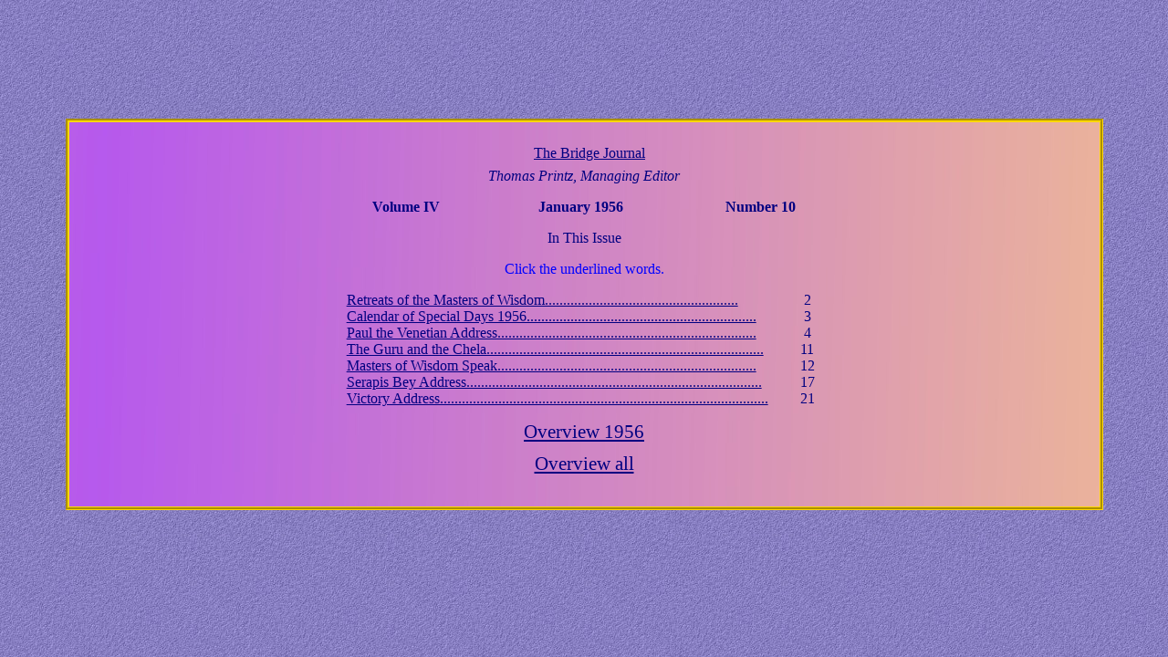

--- FILE ---
content_type: text/html
request_url: https://www.thebridgetospiritualfreedom.org/Journals/Archives/50/1956/Jan/index.htm
body_size: 1427
content:
<html xmlns:m="http://schemas.microsoft.com/office/2004/12/omml" xmlns:v="urn:schemas-microsoft-com:vml" xmlns:o="urn:schemas-microsoft-com:office:office"><head><meta http-equiv="Content-Language" content="nl"><meta http-equiv="Content-Type" content="text/html; charset=windows-1252"><title>
January 1956</title><STYLE>BODY {
	SCROLLBAR-ARROW-COLOR: #FDCA9C; SCROLLBAR-TRACK-COLOR: #857BC0; SCROLLBAR-BASE-COLOR: #45008A
}
</STYLE>
<script src="../../../../../rainbow.js"></script>

<meta http-equiv="Content-Type" content="text/html; charset=utf-8" />
<style>
<!--
BODY{
cursor:url("../../../lily.ico"), default;
}
.style1 {
	color: #000080;
	font-size: 12pt;
}
.style2 {
	font-size: 12pt;
	font-style: italic;
}
.style3 {
	font-size: 12pt;
}
.style5 {
	font-size: 12pt;
	color: #000080;
	padding: 0cm 5.75pt;
}
-->
</style>

<base target="_blank"></head><body background="../../../../../Explanation/paars.jpg" bgproperties=fixed link="#000080" vlink="#000080" alink="#FFD700">
<font face="Comic Sans MS"><font color="#383CA0" align="justify">


</font><div align="center"><br>
	<br>
	<br>
	&nbsp;<p>&nbsp;</p>
	<table border="2" cellpadding="0" cellspacing="0" style="border:3px groove #FFD700;" 

	 width="90%" bgcolor="#E8CEFD" bordercolor="#383CA0" background="../../../purplepeach.jpg"><tr><td><p align="right" style="margin-right: 20px"><font face="Comic Sans MS"><span lang="EN-US" style="font-size: 12.0pt; font-family: Comic Sans MS; color: #000080; font-weight: normal">&nbsp; </span></font></p><p class="MsoNormal" style="text-indent: 0cm; text-autospace: none; line-height: 0; margin-left: 20px; margin-right: 20px; margin-top: 0cm" align="center"><font color="#000080"><span lang="EN-US" style="font-size:12.0pt;font-family:Comic Sans MS">&nbsp;&nbsp; </span><u><span lang="EN-US" style="font-size: 12.0pt; font-family: Comic Sans MS; font-weight: normal">
			The Bridge Journal</span></u><span lang="EN-US" style="font-size: 12.0pt; font-family: Comic Sans MS; font-weight: normal"> </span></font></p><font face="Comic Sans MS"><p class="MsoNormal" align="center" style="text-align:center; margin-top:0"><font color="#000080">
			<span lang="EN-US" class="style2">
			Thomas Printz, Managing Editor</span></font></p></font><p class="MsoNormal" align="left" style="text-align: center; text-indent: 0cm; text-autospace: none; margin-top: 0"><font color="#000080"><font face="Comic Sans MS"><span lang="EN-US" style="font-size: 12.0pt; font-family: Comic Sans MS; font-weight: 700">
			Volume </span>
			<span style="font-size: 12.0pt; font-family: Comic Sans MS; font-weight: 700">
			I</span></font><span style="font-weight: 700" lang="en-us">V</span><span lang="EN-US" style="font-size: 12.0pt; font-family: Comic Sans MS; font-weight: 700">&nbsp;&nbsp;&nbsp;&nbsp;&nbsp;&nbsp;&nbsp;&nbsp;&nbsp;&nbsp;&nbsp;&nbsp;&nbsp;&nbsp;&nbsp;&nbsp;&nbsp;&nbsp;&nbsp;&nbsp;&nbsp;&nbsp;&nbsp;&nbsp;&nbsp;&nbsp; 
			January 195</span><span style="font-size: 12.0pt; font-family: Comic Sans MS; font-weight: 700">6</span><span lang="EN-US" style="font-size: 12.0pt; font-family: Comic Sans MS; font-weight: 700">&nbsp;&nbsp;&nbsp;&nbsp;&nbsp;&nbsp;&nbsp;&nbsp;&nbsp;&nbsp;&nbsp;&nbsp;&nbsp;&nbsp;&nbsp;&nbsp;&nbsp;&nbsp;&nbsp;&nbsp;&nbsp;&nbsp;&nbsp;&nbsp;&nbsp;&nbsp; 
			&nbsp;Number 10</span></font></p><p class="MsoNormal" align="left" style="text-align: center; text-indent: 0cm; line-height: 13.9pt; text-autospace: none; margin-top: 0"><font color="#000080"><span lang="EN-US" style="font-size: 12.0pt; font-family: Comic Sans MS; font-weight: normal">
			In This Issue </span></font></p><p class="MsoNormal" align="left" style="text-align: center; text-indent: 0cm; line-height: 13.9pt; text-autospace: none; margin-top: 0cm">
			<span style="color: #0000FF" lang="en-us" class="style3">
			Click the underlined words.</span></p><font face="Comic Sans MS"><div align="center"><table class="MsoNormalTable" border="0" cellpadding="0" style="border-collapse: collapse" width="536"><tr style="height: 1.0pt"><td valign="top" style="padding:0cm 5.75pt 0cm 5.75pt;height:1.0pt"><p class="MsoHeader">
		<span lang="EN-US" style="font-size:12.0pt;mso-bidi-font-size:
11.0pt;font-family:&quot;Comic Sans MS&quot;;mso-fareast-font-family:&quot;Times New Roman&quot;;
mso-bidi-font-family:&quot;Times New Roman&quot;;color:navy;mso-ansi-language:EN-US;
mso-fareast-language:EN-US;mso-bidi-language:AR-SA"><a href="page2.htm">Retreats of the Masters of Wisdom.....................................................</span></td>
			<td valign="top" style="padding:0cm 5.75pt 0cm 5.75pt;height:1.0pt" width="24" class="style3">
			<font face="Comic Sans MS" color="#000080">&nbsp;2</font></td></tr>
				<tr>
					<font face="Comic Sans MS">
					<td valign="top" style="padding:0cm 5.75pt 0cm 5.75pt;height:1pt"><p class="MsoHeader">
		<span lang="EN-US" style="font-size:12.0pt;mso-bidi-font-size:
11.0pt;font-family:&quot;Comic Sans MS&quot;;mso-fareast-font-family:&quot;Times New Roman&quot;;
mso-bidi-font-family:&quot;Times New Roman&quot;;color:navy;mso-ansi-language:EN-US;
mso-fareast-language:EN-US;mso-bidi-language:AR-SA"><a href="page3.htm">Calendar of Special Days 1956...............................................................</span></td>
			<td valign="top" style="padding:0cm 5.75pt 0cm 5.75pt;height:1pt" width="24" class="style3">
			<font face="Comic Sans MS" color="#000080"><span class="style3">&nbsp;</span></font><span class="style1">3</span></td></font>
				</tr>
				<tr>
					<font face="Comic Sans MS"><td valign="top" style="padding:0cm 5.75pt 0cm 5.75pt;height:1.0pt"><p class="MsoHeader">
		<span lang="EN-US" style="font-size:12.0pt;mso-bidi-font-size:
11.0pt;font-family:&quot;Comic Sans MS&quot;;mso-fareast-font-family:&quot;Times New Roman&quot;;
mso-bidi-font-family:&quot;Times New Roman&quot;;color:navy;mso-ansi-language:EN-US;
mso-fareast-language:EN-US;mso-bidi-language:AR-SA"><a href="page4.htm">Paul the Venetian Address.......................................................................</span></td>
			<td valign="top" style="padding:0cm 5.75pt 0cm 5.75pt;height:1.0pt" width="24" class="style3">
			<font face="Comic Sans MS" color="#000080"><span class="style3">&nbsp;</span></font><span class="style1">4</span></td></font>
				</tr>
				<tr>
					<font face="Comic Sans MS"><td valign="top" style="padding:0cm 5.75pt 0cm 5.75pt;height:1.0pt"><p class="MsoHeader">
		<span lang="EN-US" style="font-size:12.0pt;mso-bidi-font-size:
11.0pt;font-family:&quot;Comic Sans MS&quot;;mso-fareast-font-family:&quot;Times New Roman&quot;;
mso-bidi-font-family:&quot;Times New Roman&quot;;color:navy;mso-ansi-language:EN-US;
mso-fareast-language:EN-US;mso-bidi-language:AR-SA"><a href="page11.htm">The Guru and the Chela............................................................................</span></td>
			<td valign="top" style="height:1.0pt" width="24" class="style5">
			11</td></font>
				</tr>
		<tr>
				<td valign="top" style="height: 1.0pt; padding-left: 5.75pt; padding-right: 5.75pt; padding-top: 0cm; padding-bottom: 0cm; "><p class="MsoHeader">
				<span lang="EN-US" style="font-size: 12.0pt; font-family: Comic Sans MS; color: navy">
				<a href="page12.htm">Masters of Wisdom Speak.......................................................................</a></span></td>
				<td valign="top" style="height: 1.0pt; padding-left: 5.75pt; padding-right: 5.75pt; padding-top: 0cm; padding-bottom: 0cm; " width="24" class="style3">
			<font face="Comic Sans MS" color="#000080">12</font></td>
			</tr>
		<tr>
				<td valign="top" style="height: 1.0pt; padding-left: 5.75pt; padding-right: 5.75pt; padding-top: 0cm; padding-bottom: 0cm; "><p class="MsoHeader">
				<span lang="EN-US" style="font-size:12.0pt;mso-bidi-font-size:
11.0pt;font-family:&quot;Comic Sans MS&quot;;mso-fareast-font-family:&quot;Times New Roman&quot;;
mso-bidi-font-family:&quot;Times New Roman&quot;;color:navy;mso-ansi-language:EN-US;
mso-fareast-language:EN-US;mso-bidi-language:AR-SA"><a href="page17.htm">Serapis Bey 
				Address.................................................................................</span></td>
				<td valign="top" style="height: 1.0pt; padding-left: 5.75pt; padding-right: 5.75pt; padding-top: 0cm; padding-bottom: 0cm; " width="24" class="style3">
			<font face="Comic Sans MS" color="#000080"><span class="style3">1</span></font><span class="style1">7</span></td>
			</tr>
			<tr>
				<td valign="top" style="padding:0cm 5.75pt 0cm 5.75pt;height:1.0pt"><p class="MsoNormal">
				<span lang="en-us">
				<span style="font-size: 12.0pt; font-family: Comic Sans MS; color: navy">
				<a href="page21.htm">Victory Address..........................................................................................</td>
				<td valign="top" style="padding:0cm 5.75pt 0cm 5.75pt;height:1.0pt" width="24" class="style3">
			<font face="Comic Sans MS" color="#000080">21</font></td>
			</tr>
			<tr style="height: 1.0pt"><td valign="top" style="padding:0cm 5.75pt 0cm 5.75pt;height:1.0pt">
				&nbsp;</td>
				<td valign="top" style="padding:0cm 5.75pt 0cm 5.75pt;height:1.0pt" width="24">
				&nbsp;</td></tr></table></div></font><p class="MsoNormal" align="left" style="text-align: center; text-indent: 0cm; line-height: 14.4pt; text-autospace: none; margin-left: 20px; margin-right: 20px; margin-top: 0cm"><span lang="en-us"><font style="font-size: 16pt"><a target="_top" href="../index.htm">
			Overview 195<span lang="nl">6</span></a></font></span></p><p class="MsoNormal" align="left" style="text-align: center; text-indent: 0cm; line-height: 14.4pt; text-autospace: none; margin-left: 20px; margin-right: 20px; margin-top: 0cm"><span style="font-size: 16pt" lang="en-us"><a target="_top" href="../../../index.htm">
			Overview all</a></span></p><font color="#383CA0" style="font-size: 13pt; " face="Comic Sans MS"><p align="center" style="margin-left: 20px; margin-right: 20px">
			&nbsp;</td></tr></table></div></body></html>